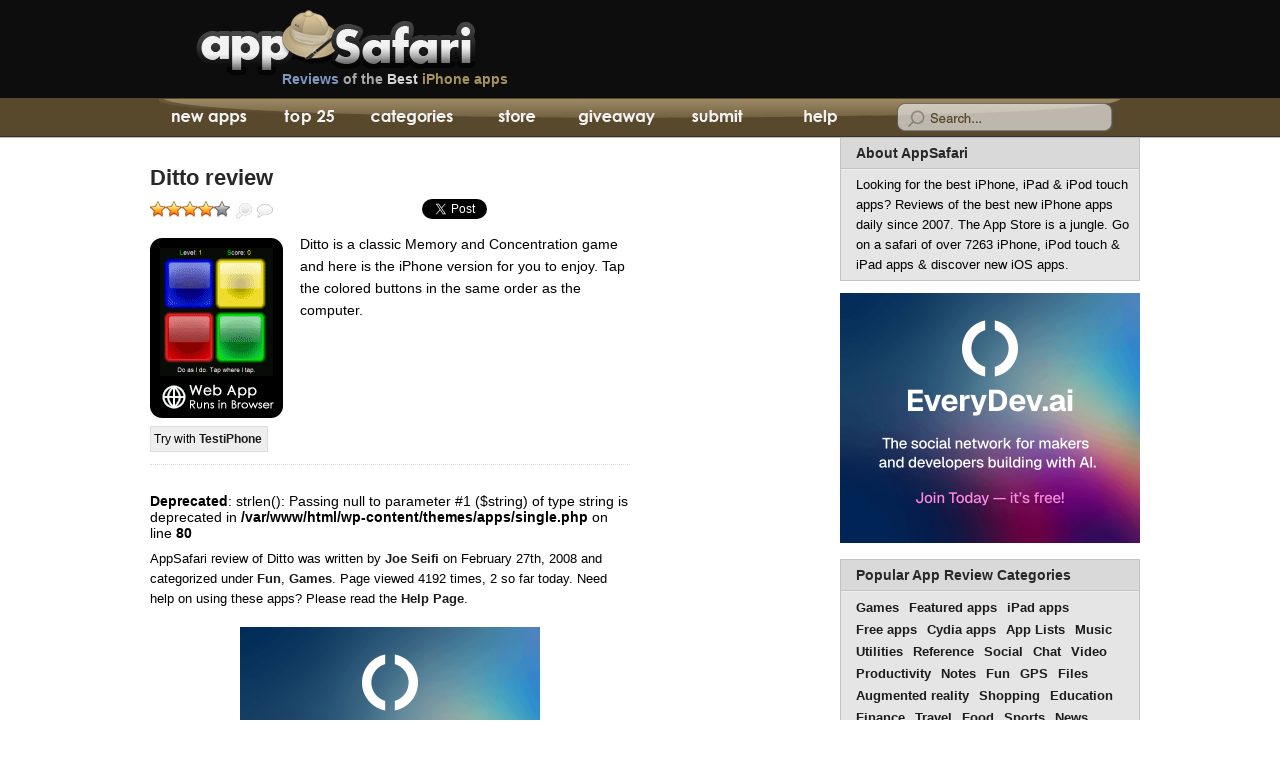

--- FILE ---
content_type: text/html; charset=utf-8
request_url: https://www.google.com/recaptcha/api2/aframe
body_size: 269
content:
<!DOCTYPE HTML><html><head><meta http-equiv="content-type" content="text/html; charset=UTF-8"></head><body><script nonce="8ROVyxHgWrkTXKM4qFRkkQ">/** Anti-fraud and anti-abuse applications only. See google.com/recaptcha */ try{var clients={'sodar':'https://pagead2.googlesyndication.com/pagead/sodar?'};window.addEventListener("message",function(a){try{if(a.source===window.parent){var b=JSON.parse(a.data);var c=clients[b['id']];if(c){var d=document.createElement('img');d.src=c+b['params']+'&rc='+(localStorage.getItem("rc::a")?sessionStorage.getItem("rc::b"):"");window.document.body.appendChild(d);sessionStorage.setItem("rc::e",parseInt(sessionStorage.getItem("rc::e")||0)+1);localStorage.setItem("rc::h",'1768868222438');}}}catch(b){}});window.parent.postMessage("_grecaptcha_ready", "*");}catch(b){}</script></body></html>

--- FILE ---
content_type: text/css
request_url: https://appsafari.com/wp-content/themes/apps/style.css?version=233
body_size: 8829
content:
body {
  font-size: 13px;
  font-family: "Helvetica Neue", helvetica, arial, sans-serif;
  background: #fff
    url(//i.appsafari.com/wp-content/themes/apps/images/bg_body_header3.png)
    repeat-x scroll 0 0;
}

h1,
h2,
h3,
h4,
h5,
h6 {
  font-family: "Century Gothic", helvetica;
}

body,
form,
h1,
h2,
h3,
h4,
h5,
h6,
ul,
ol,
dl {
  margin: 0;
  padding: 0;
}

a {
  text-decoration: none;
  color: #1c1c1c;
  font-weight: bold;
  outline: none;
}

a:hover {
  text-decoration: none;
  color: #4775bf;
}

:focus {
  outline-style: none;
}

h1 a,
h2 a,
h3 a,
h4 a,
h5 a,
h6 a {
  color: #282828;
}

body {
  min-width: 1000px;
}

#head {
  background-color: #0d0d0d;
  height: 98px;
}

#headwrap {
  width: 990px;
  margin: 0 auto;
  overflow: hidden;
}

#headwrap #logo {
  float: left;
  width: 366px;
  height: 98px;
  position: relative;
  margin-left: 50px;
}

#headwrap .logo {
  width: 366px;
  height: 78px;
  display: block;
  background: url(//i.appsafari.com/wp-content/themes/apps/images/logo_appsafari_4.png)
    top left no-repeat;
  text-indent: -9999px;
}

#headwrap #logo .logo img {
  border: 0;
}

#headwrap .slug {
  width: 366px;
  height: 27px;
  display: block;
  color: #a8a8a8;
  font-size: 14px;
  font-family: arial, helvetica, sans-serif;
  line-height: 16px;
  position: absolute;
  font-weight: bold;
  top: 71px;
  left: 87px;
}

#headwrap em {
  color: #8097bf;
  font-style: normal;
}

#headwrap span {
  color: #d5d5d5;
}

#headwrap strong {
  color: #a6945d;
}

#nav {
  width: 1000px;
  margin: 0 auto;
}

#navwrap {
  height: 40px;
  background-position: 23px 0;
}

#nav ul,
#nav ul li a,
#searchform #searchwrap,
#navwrap {
  background-image: url(//i.appsafari.com/wp-content/themes/apps/images/nav_appsafari_v2.png);
  background-repeat: no-repeat;
}

input#sapp {
  outline: none;
}

#nav ul {
  height: 40px;
  list-style-type: none;
  padding: 0 0 0 0;
  background-position: -12px 0;
  float: left;
  margin: 0 0 0 19px;
}

#nav ul li {
  display: block;
  float: left;
  padding: 0;
  height: 40px;
  width: 97px;
  line-height: 40px;
}

#nav ul li {
  margin-right: 5px;
}

#nav ul li#tab1 a {
  background-position: -13px 0;
}

#nav ul li#tab2 a {
  background-position: -115px 0;
}

#nav ul li#tab3 a {
  background-position: -217px 0;
}

#nav ul li#tab4 a {
  background-position: -319px 0;
}

#nav ul li#tab5 a {
  background-position: -421px 0;
}

#nav ul li#tab6 a {
  background-position: -523px 0;
}

#nav ul li#tab7 a {
  background-position: -625px 0;
}

#searchform {
  background-position: -193px 0;
  width: 215px;
  height: 40px;
  margin: 0 28px 0 0;
  background: transparent none repeat scroll 0 0;
  float: right;
  overflow: hidden;
  padding: 0;
}

#searchform #searchwrap {
  height: 40px;
  overflow: hidden;
  background-position: -734px 0;
}
#searchform input {
  border: 0 none;
  float: left;
  font-family: helvetica, arial;
  font-size: 13px;
  line-height: 13px;
  height: 16px;
  margin: 13px 0 0;
  padding: 0 0 0 32px;
  width: 174px;
  background-position: -734px 0px;
  background: transparent;
}

#nav ul li#tab1 a:hover {
  background-position: -13px -40px;
}

#nav ul li#tab2 a:hover {
  background-position: -115px -40px;
}

#nav ul li#tab3 a:hover {
  background-position: -217px -40px;
}

#nav ul li#tab4 a:hover {
  background-position: -319px -40px;
}

#nav ul li#tab5 a:hover {
  background-position: -421px -40px;
}

#nav ul li#tab6 a:hover {
  background-position: -523px -40px;
}

#nav ul li#tab7 a:hover {
  background-position: -625px -40px;
}

#nav ul li#tab8 a:hover {
  background-position: -13px 0;
}

#nav ul li#tab1 a.active {
  background-position: -13px -80px;
}

#nav ul li#tab2 a.active {
  background-position: -115px -80px;
}

#nav ul li#tab3 a.active {
  background-position: -217px -80px;
}

#nav ul li#tab4 a.active {
  background-position: -319px -80px;
}

#nav ul li#tab5 a.active {
  background-position: -421px -80px;
}

#nav ul li#tab6 a.active {
  background-position: -523px -80px;
}

#nav ul li#tab7 a.active {
  background-position: -625px -80px;
}

#nav ul li#tab8 a.active {
  background-position: -17px 0;
}

#nav ul li a {
  display: block;
  width: 97px;
  text-indent: -9999px;
}

#nav ul li a:hover {
  color: #fff;
}

#nav ul li.active a:hover {
  color: #000;
}

#main {
  width: 1000px;
  margin: 0 auto;
  overflow: hidden;
}

#leftbar {
  width: 160px;
  float: left;
}

#applist {
  width: 502px;
  float: left;
  margin: 10px 0 0 20px;
  overflow: hidden;
}

#rightbar {
  width: 300px;
  float: right;
}

#rightbar .box {
  margin-bottom: 4px;
  border: 1px solid #c2c4c5;
}

#rightbar .box .head {
  background-color: #d9d9d9;
  margin: 0;
  font-size: 14px;
  line-height: 30px;
  height: 30px;
  padding-left: 15px;
  border-bottom: 1px solid #c2c4c5;
}

#rightbar .box .copy {
  background-color: #e5e5e5;
  padding: 5px 10px 5px 15px;
  border-top: 1px solid #ededed;
  line-height: 20px;
}

#rightbar .about {
  border-top-width: 0;
  margin-bottom: 5px;
}

#rightbar .about .copy strong,
#rightbar .about .copy a {
  font-weight: normal;
}

#rightbar .cat ul {
  list-style-type: none;
  overflow: hidden;
}

#rightbar .cat ul li {
  float: left;
  line-height: 22px;
  margin-right: 10px;
}

#rightbar .cat ul li a {
  white-space: nowrap;
}

.ad {
  background-color: #e5e5e5;
}

.ad_square {
  display: block;
  text-align: center;
}

.ad_square a {
  display: inline-block;
  overflow: hidden;
}

.rightbar_ad {
  text-align: center;
  font-size: 10px;
  margin: 12px 0;
}

#side_twitter {
  padding: 10px;
  margin-top: 5px;
  background-color: #eef9fd;
  border: 1px solid #c5deef;
  border-radius: 4px;
}

#side_twitter iframe {
  width: 257px !important;
}

#adunder {
  text-align: center;
  margin: 15px auto 5px;
  clear: both;
  width: 980px;
  overflow: hidden;
}

ul#bta {
  list-style-type: none;
  padding: 0;
  margin: 0 auto;
}

ul#bta li {
  margin: 5px 8px 10px;
  float: left;
}

ul#bta li a {
  font-size: 12px;
  font-weight: normal;
}

.appbox a.img em,
.appsub .zoom,
.appsub a.read,
#appzoom_buy,
#appzoom_rev,
#appzoom_close,
#singlesub a.read,
#singlesub .zoom,
.app_rev,
#swap_layout dt div {
  background-image: url(//i.appsafari.com/wp-content/themes/apps/images/app_sprites_8.png);
  background-repeat: no-repeat;
}

.appbox a.img::before {
  background-image: url(//i.appsafari.com/wp-content/themes/apps/images/app_sprites_8.png);
  background-repeat: no-repeat;
}

.app {
  width: 147px;
  height: 208px;
  margin: 0;
  padding: 10px 0 10px 20px;
  overflow: hidden;
  float: left;
  font-size: 11px;
  position: relative;
}

.app h2 {
  font-size: 14px;
  height: 17px;
  line-height: 17px;
  margin: 0 0 5px;
  overflow: hidden;
  padding: 0;
  width: 132px;
}

.app h4 {
  font-size: 11px;
  width: 130px;
  margin: 4px 0;
}

.app h4 a {
  display: block;
  color: #000;
}

.app h4 a:hover {
  color: #4775bf;
}

.appthumb {
  float: left;
}

.appintro {
  float: left;
  width: 320px;
  padding: 0 0 0 10px;
  font-size: 13px;
  line-height: 20px;
  display: none;
}

.app_meta {
  font-size: 11px;
  color: #aaa;
  padding: 2px 0 3px;
}

.review_author a {
  color: #aaa;
}

.app-teaser {
  width: 475px;
}

.app-teaser .appintro {
  display: block;
  margin-top: 18px;
  position: absolute;
  left: 150px;
}

.app-teaser h2 {
  width: 470px;
}

.app_rev {
  background-position: -107px -139px;
  width: 23px;
  height: 30px;
  padding-left: 20px;
  margin-left: 1px;
  font-size: 12px;
}

#swap_layout {
  overflow: hidden;
  margin: 22px 0;
  height: 16px;
  padding: 3px 5px 2px;
  border: 1px solid #eee;
  border-radius: 8px;
}

#swap_layout dt {
  float: right;
  margin: 0 0 0 10px;
}

#swap_layout dt div {
  float: left;
  display: block;
  width: 14px;
  height: 14px;
  text-indent: -9999px;
}

#swap_layout dd {
  float: left;
  margin: 0;
  color: #888;
}

#swap_layout .swap_layout_gallery div {
  background-position: -14px -388px;
  cursor: pointer;
}

#swap_layout .swap_layout_teaser div {
  background-position: 0 -388px;
  cursor: pointer;
}

#swap_layout .swap_layout_gallery div:hover {
  background-position: -14px -418px;
}

#swap_layout .swap_layout_teaser div:hover {
  background-position: 0 -418px;
}

#swap_layout .swap_layout_gallery div.active {
  background-position: -14px -403px;
}

#swap_layout .swap_layout_teaser div.active {
  background-position: 0 -403px;
}

.appbox {
  color: #000;
  padding: 0;
  margin: 0;
  position: relative;
  width: 123px;
  height: 138px;
}

.appbox p {
  height: 138px;
  margin: 0;
  padding: 0;
  overflow: hidden;
}

.appbox a.img {
  width: 123px;
  height: 138px;
  border: 0;
  display: block;
  background-position: 0 0;
}

.appbox a.img em {
  width: 123px;
  height: 138px;
  position: absolute;
  top: 0;
  left: 0;
  display: block;
  cursor: pointer;
}

.appbox a.img::before {
  content: "";
  width: 123px;
  height: 138px;
  position: absolute;
  top: 0;
  left: 0;
  display: block;
  cursor: pointer;
}

.appbox a.img:hover::before {
  background-position: 0 -173px;
}

.appbox a.img img {
  border: 0;
  margin: 5px 0 0 5px;
  z-index: 2;
}

.appbox .appb {
  background-position: -72px -119px;
  width: 51px;
  height: 19px;
  line-height: 19px;
  display: block;
  border: 0;
  z-index: 1;
  position: absolute;
  top: 119px;
  right: 0;
  font-size: 9px;
  font-family: arial;
  font-weight: bold;
  color: #ddd;
  text-align: center;
}

.appsub {
  overflow: hidden;
}

.appsub a small.edt {
  bottom: 43px;
  color: #eee;
  left: -2px;
  line-height: 11px;
  padding: 4px 2px 3px;
  position: absolute;
  text-align: center;
  width: 10px;
}

.appsub a:hover small.edt {
  color: #fff;
}

.appsub .post-ratings,
#singlesub .post-ratings {
  width: 81px;
  margin: 0;
  float: left;
}

.appsub .post-ratings em {
  font-style: normal;
  line-height: 18px;
  color: #aaa;
}

.appsub .zoom,
.appsub a.read,
#singlesub a.read,
#singlesub .zoom {
  text-indent: -9999px;
  display: block;
  width: 16px;
  height: 16px;
  float: left;
  margin-left: 5px;
  cursor: pointer;
}

.appsub .zoom,
#singlesub .zoom {
  background-position: -86px -139px;
  margin-top: 2px;
  text-indent: -9999px;
}

.appsub a.read,
#singlesub a.read {
  background-position: -107px -139px;
  margin-top: 2px;
}

.appsub .zoom:hover,
#singlesub .zoom:hover {
  background-position: -86px -156px;
}

.appsub a.read:hover,
#singlesub a.read:hover {
  background-position: -107px -156px;
}

.postsrch h4 {
  padding: 0;
  font-size: 12px;
  margin: 15px 0 3px;
}

.zoomin {
  padding: 0 1px 0 12px;
  float: left;
}

#bigpreview {
  position: absolute;
  top: 0;
  left: 0;
  z-index: 99999;
}

#appfade {
  display: none;
  position: absolute;
  top: 0;
  left: 0;
  width: 100%;
  height: 100%;
  background-color: black;
  z-index: 1001;
  opacity: 0.8;
}

#appzoom {
  background-color: #eee;
  display: none;
  height: 440px;
  left: 38%;
  overflow: auto;
  padding: 10px 10px 0;
  position: absolute;
  top: 28%;
  width: 320px;
  z-index: 1002;
  border-radius: 8px;
  border: 8px solid #eee;
}

#appzoominfo {
  padding-top: 365px;
  width: 320px;
  clear: left;
  overflow: hidden;
}

#appzoom h5 {
  font-size: 18px;
  margin: 0 0 10px;
  color: #555;
  height: 23px;
  overflow: hidden;
}

#appzoomimg {
  position: absolute;
  height: 360px;
  width: 320px;
  display: block;
  z-index: 900;
  cursor: pointer;
  border: 0;
}

#appzoom_loading {
  position: absolute;
  top: 185px;
  left: 160px;
  z-index: 1;
  border: 0;
}

#appzoom_buy {
  width: 61px;
  height: 30px;
  display: block;
  background-position: 0 -323px;
  float: left;
  margin: 0 82px 0 0;
  text-indent: -9999px;
}

#appzoom_buy:hover {
  background-position: 0 -353px;
}

#appzoom_rev {
  width: 23px;
  height: 30px;
  display: block;
  background-position: -65px -323px;
  float: left;
  margin: 0 103px 0 0;
  text-indent: -9999px;
}

#appzoom_rev:hover {
  background-position: -65px -353px;
}

#appzoom_close {
  width: 29px;
  height: 30px;
  display: block;
  background-position: -94px -323px;
  color: #ddd;
  font-family: arial;
  font-size: 17px;
  font-weight: bold;
  float: left;
  text-indent: -9999px;
  cursor: pointer;
}

#appzoom_close:hover {
  background-position: -94px -353px;
}

.entry {
  color: #000;
  padding: 0;
  position: relative;
}

.entry a.img img {
  border: 0;
}

.entry a.img {
  border: 0 none;
  display: block;
  float: left;
  height: 170px;
  margin: 15px 17px 8px 0;
  padding: 10px 10px 0;
}

.entry1 a.img {
  background: transparent
    url(//i.appsafari.com/wp-content/themes/apps/images/app_viewwebapp.png) top
    left no-repeat;
}

.entry2 a.img {
  background: transparent
    url(//i.appsafari.com/wp-content/themes/apps/images/app_viewonly.png) top
    left no-repeat;
}

.entry3 a.img {
  background: transparent
    url(//i.appsafari.com/wp-content/themes/apps/images/app_viewinstaller.png)
    top left no-repeat;
}

.entry4 a.img,
.entry6 a.img {
  background: transparent
    url(//i.appsafari.com/wp-content/themes/apps/images/app_viewappstore.png)
    top left no-repeat;
}

.entry5 a.img {
  background: transparent
    url(//i.appsafari.com/wp-content/themes/apps/images/app_viewcoming.png) top
    left no-repeat;
}

.entry7 a.img {
  background: transparent
    url(//i.appsafari.com/wp-content/themes/apps/images/app_viewaccessory.png)
    top left no-repeat;
}

.entry8 a.img {
  background: transparent
    url(//i.appsafari.com/wp-content/themes/apps/images/app_viewapplist.png) top
    left no-repeat;
}
.entry a.img_removed {
  background-image: url(//i.appsafari.com/wp-content/themes/apps/images/app_viewremoved.png) !important;
}

.entry a.img:hover {
  border-width: 0;
}

.list_app {
  margin-bottom: 35px;
}

.list_app.trend h3,
.list_app.trend .list_meta {
  background-color: #eee;
}
.list_app.trend {
  margin-bottom: 50px;
}
.list_app.trend .list_meta {
  margin: 0;
  padding: 10px 10px 5px;
}
.list_app.trend .list_meta .list_asrate span {
  color: #7186a9;
  font-weight: bold;
}
.list_app.trend .list_review {
  line-height: 18px;
  padding: 10px;
  border-bottom: 1px solid #ccc;
  background-color: #f6f6f6;
  box-shadow: 0 1px 2px #eee;
  border-radius: 5px;
}

.list_app h3 {
  height: 57px;
  overflow: hidden;
  text-overflow: ellipsis;
  white-space: nowrap;
  border-top-right-radius: 12px;
  border-top-left-radius: 12px;
}

.list_app h3 a {
  line-height: 57px;
}

.list_app h3 a img {
  float: left;
  margin-right: 15px;
  border-radius: 12px;
}

.list_review {
  line-height: 24px;
}

.list_meta {
  overflow: hidden;
  padding: 5px;
  background-color: #eee;
  margin: 0 0 5px 0;
  border-bottom: 1px solid #ccc;
}

#oneapp.applist .app_social {
  left: 0px;
  top: 2px;
  padding-top: 7px;
}

.applist #app_rev,
.applist #appreview {
  padding-top: 5px;
}

.list_meta div {
  float: left;
}

div.list_appseller {
  width: 200px;
  overflow: hidden;
  white-space: nowrap;
}

div.list_appseller a {
  font-weight: normal;
}

div.list_appprice {
  width: 100px;
}

div.list_asrate {
  float: right;
}

div.list_asrate a span {
  color: #7186a9;
  font-weight: bold;
}

.rsv {
  padding-left: 45px;
  color: #888;
  font-size: 10px;
}

#sidebar ul {
  list-style-type: none;
  padding: 0;
  margin: 0;
}

#sidebar li {
  display: inline;
}

#skyad {
  background-color: #fff;
  float: left;
  padding: 67px 0 0;
  text-align: center;
  width: 160px !important;
}

#skyapp {
  background-color: #fff;
  float: left;
  padding: 10px 0 0 20px;
  text-align: center;
  width: 180px !important;
  position: absolute;
  left: 490px;
}

#applist_side {
  margin-top: 12px;
}

#applist_side a span {
  margin-bottom: 12px;
  font-size: 14px;
  font-weight: normal;
  display: block;
  padding: 10px;
  background-color: #eee;
  border: 1px solid #dedede;
}

#applist_side a.applist_more {
  background-color: #eee;
  padding: 12px;
  display: block;
  font-size: 12px;
  border: 1px solid #c2c4c5;
}

#wrapapp {
  width: 1000px;
  margin: 0 auto;
  overflow: hidden;
  position: relative;
}

#galleryarch {
  background-color: #fff;
  float: left;
  font-size: 11px;
  padding: 20px 0 0 20px;
  width: 505px;
}

#author_reviews {
  background-color: #ffffff;
  float: left;
  font-size: 11px;
  padding: 20px 0 0 20px;
  width: 505px;
}

#author_reviews h2.pagetitle {
  padding-left: 20px;
  color: #7186a9;
}

.author_box {
  overflow: hidden;
  padding-bottom: 15px;
  padding-left: 10px;
  padding-right: 40px;
}

.author_info h1 {
  font-size: 17px;
}

.author_box img {
  float: left;
  padding-right: 10px;
}

.author_box .author_info {
  float: none;
}

.author_box .author_info strong {
  color: #7186a9;
}

#oneapp .author_box .author_info p,
#author_reviews .author_box .author_info p {
  font-size: 13px;
  line-height: 20px;
}

.author_box .author_info .author_udid {
  font-size: 11px;
}

#oneapp .author_box {
  padding: 15px 0px;
  border-bottom: 1px solid #eee;
}
#oneapp .author_box h2 {
  margin-top: 0px;
}
#oneapp .altright img {
  float: right;
}

#content {
  width: 648px;
  float: left;
  font-size: 14px;
  background-color: #fff;
}

#oneapp {
  margin-bottom: 120px;
  margin-left: 10px;
  width: 480px;
  float: left;
  font-size: 14px;
  background-color: #fff;
}

#oneapp .post .page_social {
  padding: 8px 0;
}

#oneapp .post p {
  line-height: 22px;
  margin-bottom: 20px;
}

#oneapp .postsingle p {
  line-height: 22px;
  margin-top: 2px;
  margin-bottom: 12px;
  padding-right: 0;
  padding-top: 10px;
}

#oneapp .postsingle p .iscreen {
  width: 480px;
}

#oneapp .postsingle .description {
  line-height: 21px;
}

#oneapp .postsingle .fb_rec,
#oneapp .post .fb_rec {
  margin: 5px 0 10px;
}

.narrowcolumn {
  width: auto;
}

#oneapp h1 {
  font-size: 22px;
  margin: 27px 0 10px;
  padding: 0;
  width: auto;
}

#oneapp h2,
h3.asrate {
  font-size: 20px;
  margin: 27px 0 10px;
  padding: 0;
  width: auto;
}

#oneapp h1 a,
#oneapp h2 a {
  padding: 5px 0;
}

.post {
  margin-bottom: 12px;
  padding: 0;
  width: 480px;
  float: left;
}

post .entry h2 {
  font-size: 18px;
}

.post .entry h3 {
  font-size: 16px;
  margin: 5px 0 0;
  padding: 0;
}

.post .entry h4 {
  font-size: 14px;
  margin: 0;
  padding: 0;
  color: #678fcf;
}

.post p {
  margin: 5px 0 15px;
  padding: 0 10px 0 0;
}

#links {
  list-style-type: none;
  margin: 0;
  padding: 20px 0 0;
}

#links ul {
  list-style-type: none;
  margin-bottom: 20px;
  padding: 0;
}

#sidebar {
  width: 210px;
  float: right;
}

#sidebar h2 {
  font-size: 14px;
  margin: 10px 0 2px;
  padding: 0;
}

li#about {
  background-color: #cbcbc9;
  padding: 5px 10px;
  margin: 0 0 10px;
  font-size: 12px;
  line-height: 21px;
  display: block;
}

li#about b {
  font-weight: normal;
}

ul#cat li ul {
  background-color: #8097bf;
  padding: 10px;
  margin: 0;
  line-height: 20px;
}

#topcats {
  font-size: 13px;
  list-style-type: none;
  margin: 0;
  overflow: hidden;
  padding: 5px;
  border-radius: 12px;
}

#topcats li {
  float: left;
  margin: 0;
  padding: 10px 0;
  text-align: center;
  width: 220px;
}

#oneapp ol.topapps,
#oneapp div.popapps ol {
  font-weight: bold;
  list-style-type: none;
  margin: 0;
  padding: 0 0 0 8px;
}

#oneapp ol.topapps li,
#oneapp div.popapps ol li {
  border-bottom: 3px solid #eee;
  border-top: 1px solid #ccc;
  color: #59492c;
  font-size: 20px;
  line-height: 40px;
  max-height: 40px;
  overflow: hidden;
  margin: 0;
  padding: 10px 0 3px 0;
}

ol.topapps li a strong {
  border-radius: 10px;
  background-color: #eee;
  color: #59492c;
  display: block;
  float: left;
  margin-right: 8px;
  padding: 0 7px;
  text-align: center;
  height: 37px;
  line-height: 37px;
  width: 19px;
}

ol.topapps li a:hover strong {
  color: #fff;
  background-color: #678fcf;
}

ol.topapps li a span {
  display: block;
  line-height: 20px;
  position: absolute;
  right: 0px;
  top: 3px;
  width: 90px;
  background-color: #fff;
  padding-left: 17px;
  padding-right: 10px;
}

ol.topapps li a em {
  color: #999;
  display: block;
  font-family: verdana, arial;
  font-size: 9px;
  font-style: normal;
  font-weight: normal;
  height: 15px;
  line-height: 15px;
  overflow: hidden;
  position: absolute;
  right: 0px;
  top: 20px;
  background-color: #fff;
  padding-left: 17px;
  padding-right: 10px;
  width: 90px;
}

ol.topapps li em b {
  font-weight: normal;
}

ol.topapps li a {
  color: #222;
  font-size: 17px;
  font-weight: bold;
  overflow: hidden;
  position: relative;
  display: block;
  text-overflow: ellipsis;
  white-space: nowrap;
}

div.popapps ol li {
  font-size: 16px;
  border-bottom-width: 0;
}

ol.topapps li a:hover {
  color: #678fcf;
}

h1.pagetitle {
  margin: 0 auto;
  padding: 0 20px 10px;
  font-size: 18px;
}

#content h1.pagetitle {
  padding-top: 10px;
}

h1.pagetitle em {
  color: #678fcf;
  font-style: normal;
}

.popapps h3 {
  font-size: 16px;
  margin: 20px 0 0;
  padding: 15px;
}

.top {
  position: relative;
  height: 100px;
  background-color: #000;
}

.head span {
  display: none;
}

.top_banner {
  position: absolute;
  top: 25px;
  left: 65%;
}

.new {
  position: absolute;
  top: 0;
  right: 0;
  background: url(//i.appsafari.com/wp-content/themes/apps/images/new.gif)
    transparent top right no-repeat;
  width: 86px;
  height: 86px;
}

.entry strong {
  color: #7186a9;
}

.post-ratings {
  margin: 5px 0 0;
  width: auto;
  opacity: 1;
}

.entry .post-ratings {
  width: 81px !important;
  height: 19px;
}

#oneapp .post-ratings-loading {
  display: none;
  height: 16px;
  left: 130px;
  position: absolute;
  text-align: left;
  top: 2px;
}

#applist .post-ratings-loading,
#galleryarch .post-ratings-loading,
#content .post-ratings-loading,
#search .post-ratings-loading,
#author_reviews .post-ratings-loading {
  background-color: #404040;
  bottom: 58px;
  height: 16px;
  display: none;
  left: 20px;
  padding: 1px 5px;
  position: absolute;
  z-index: 1;
}

.post-ratings-image {
  border: 0;
}

.post-ratings IMG,
.post-ratings-loading IMG,
.post-ratings-image IMG {
  border: 0 none;
  margin: 0;
  padding: 0;
}

#search {
  float: left;
  padding: 20px 0 0 20px;
  width: 505px;
}

#search .post-ratings {
  margin: 0;
}

#oneapp .rsv {
  color: #999;
  font-size: 10px;
  left: 130px;
  padding: 0;
  position: absolute;
  top: 3px;
  text-transform: uppercase;
}

#oneapp .post-ratings em {
  color: #999;
  font-size: 10px;
  left: 0px;
  position: absolute;
  text-transform: uppercase;
  top: 4px;
  width: 165px !important;
  font-style: normal;
}

#applist .rsv,
#galleryarch .rsv,
#content .rsv,
#search .rsv {
  background-color: #404040;
  bottom: 58px;
  left: 20px;
  color: #ddd;
  font-size: 9px;
  font-weight: bold;
  position: absolute;
  padding: 4px 5px;
  z-index: 99;
}

.rsv,
.edt {
  font-family: "century gothic", arial;
}

.appstorenote {
  padding: 12px 0;
}

.astr {
  border-top: 1px dotted #ddd;
  padding-top: 12px;
}

.cydlink,
.cyddev,
.cydrepo,
.cydhome,
.cydsize,
.cydversion {
  border-bottom: 1px dotted #ddd;
  padding: 5px 0;
  overflow: hidden;
}

.cydrepo {
  border-bottom: 1px dotted #ddd;
  padding: 5px 0;
}
.cydhome a,
.cydrepo a {
  font-weight: bold;
}
.astrurl {
  float: left;
  margin: 5px 0 0;
  width: 480px;
}
.astrurl a {
  color: transparent;
  text-indent: -9999px;
  display: block;
  height: 51px;
  width: 150px;
  background: url(//i.appsafari.com/wp-content/themes/apps/images/appstore_black_2.png)
    top left no-repeat;
  margin-top: 3px;
}
.appprice {
  color: #555;
  font-weight: bold;
  border: 1px solid #ddd;
  background-color: #fbfbfb;
  display: inline-block;
  font-size: 17px;
  line-height: 35px;
  margin: 18px 0 10px 0;
  padding: 0;
  text-align: center;
  width: 148px;
  clear: left;
  height: auto;
  border-radius: 5px;
}
.appprice strong {
  color: #777;
}
.appseller {
  border-bottom: 1px dotted #ddd;
  padding: 10px 0;
}
.appseller em,
.appsize em,
.appversion em {
  font-style: normal;
  font-weight: bold;
  color: #a2a2a2;
}
.cyddev em,
.cydrepo em,
.cydhome em,
.cydsize em,
.cydversion em {
  font-style: normal;
  font-weight: bold;
  color: #a2a2a2;
  width: 100px;
  display: block;
  float: left;
  text-align: right;
  padding-right: 8px;
}
.appversion {
  border-bottom: 1px dotted #ddd;
  padding: 10px 0;
}
.appsize {
  border-bottom: 1px dotted #ddd;
  padding: 10px 0;
}

.subdate {
  text-align: center;
  color: #444;
}

ol.app_contest {
  list-style-type: none;
  padding: 0 !important;
}
ol.app_contest li {
  display: block;
  border-bottom: 1px dotted #eee;
  padding: 2px;
  overflow: hidden;
}
ol.app_contest li.tw {
  height: 31px;
}
ol.app_contest li.tw a.twitter-follow-button {
  height: 28px;
  line-height: 28px;
}
ol.app_contest li.tw iframe {
  width: 200px !important;
  margin-left: 9px;
  height: 28px;
}
ol.app_contest li.fb {
  height: 60px;
}
ol.app_contest li p {
  float: left;
  width: 210px;
  margin-bottom: 0px !important;
}
ol.app_contest li.rt {
  border-bottom: none;
}
ol.app_contest li.rt p {
  width: 400px;
}
ol.app_contest li div {
  float: left;
  width: 250px;
}

#appsafari_iphone_top {
  display: none;
}
#appsafari_160x600_home,
#appsafari_160x600_page,
#appsafari_160x600_app {
  width: 160px;
  height: 600px;
  margin: 0 auto;
  text-align: center;
}
#appsafari_review_bottom {
  display: block;
}

.foot {
  margin: 0 auto;
  background: #000
    url(//i.appsafari.com/wp-content/themes/apps/images/stripes_2.png) repeat-x
    scroll top left;
  overflow: hidden;
  color: #aaa;
  clear: both;
  position: relative;
  font-size: 14px;
}

.footw {
  width: 1000px;
  margin: 48px auto;
  overflow: hidden;
}

.foot_bot {
  background-color: #0f0f0f;
  border-top: 1px solid #2b2b2b;
  overflow: hidden;
  height: 140px;
}

.foot_botw {
  width: 1000px;
  margin: 10px auto;
}

.foot_logo {
  background: url(//i.appsafari.com/wp-content/themes/apps/images/logo_footer.png)
    0 0 no-repeat;
  bottom: 63px;
  height: 52px;
  left: 74%;
  position: absolute;
  width: 212px;
  z-index: 9999;
}

.foot_l {
  float: left;
  margin-left: 15px;
  margin-right: 65px;
  width: 260px;
}
.foot_m {
  float: left;
  margin-right: 30px;
  width: 200px;
}
.foot_n {
  float: left;
  margin-right: 30px;
  width: 200px;
}

.foot_r {
  width: 185px;
  float: left;
}

.foot h2 {
  margin: 0 0 10px;
  padding: 0;
  font-size: 17px;
  color: #c19e5f;
}

.foot a {
  color: #fff;
  font-weight: normal;
}

.foot a:hover {
  color: #a3c3fb;
}

.foot_copy {
  overflow: hidden;
  line-height: 20px;
  padding: 12px 0 0 10px;
}

.foot_copy,
.foot_copy a {
  color: #888;
}

.foot ul {
  list-style-type: none;
  margin: 0;
  padding: 0;
}

.foot li {
  display: block;
  line-height: 24px;
}

ul.fshop,
ul.fpages {
  margin-bottom: 30px;
}

.foot ul.fnewcomm li {
  color: #666;
  margin: 0 0 12px;
  padding-top: 3px;
  width: 160px;
  line-height: 16px;
  font-size: 14px;
}

.foot ul.fnewcomm li small {
  font-size: 12px;
}

.topsites div {
  height: 32px;
  width: 146px;
  margin: 0 auto;
  clear: left;
}

.topsites {
  padding: 15px 0 0 3px;
  overflow: hidden;
}

.topsites a.one {
  display: block;
  width: 88px;
  height: 31px;
  margin: 1px auto;
}

#followus li a,
#postus li a {
  background-image: url(//i.appsafari.com/wp-content/themes/apps/images/follow_us_sprites_5.png);
  background-repeat: no-repeat;
  display: block;
  text-indent: -9999px;
  color: #fff;
}

span.layout_swap {
  color: #fff;
  cursor: pointer;
}

#followus {
  overflow: hidden;
  width: 182px;
  margin-bottom: 38px;
}
#followus li {
  line-height: 30px;
  height: 32px;
  width: 50px;
  float: left;
  padding-top: 25px;
}
#followus li a {
  position: relative;
}
#followus li a em {
  font-style: normal;
  display: block;
  position: absolute;
  left: 0px;
  top: -30px;
  height: 24px;
  width: 182px;
  text-align: center;
  overflow: hidden;
}
#followus li a {
  height: 32px;
}
#followus li a:hover em {
  text-indent: 0px;
}
#followus li.fo_rss a {
  background-position: 0 0px;
}
#followus li.fo_rss a em {
  color: #fe6f37;
}
#followus li.fo_twitter a {
  background-position: -158px 0px;
}
#followus li.fo_twitter a em {
  left: -50px;
  color: #60c0c4;
}
#followus li.fo_facebook a {
  background-position: -316px 0px;
}
#followus li.fo_facebook a em {
  left: -100px;
  color: #4d79cf;
}

#postus {
  overflow: hidden;
  padding-left: 12px;
}
#postus li {
  line-height: 16px;
  height: 16px;
  width: 16px;
  float: left;
  padding-top: 20px;
  margin: 0 18px 0 0;
}
#postus li a {
  position: relative;
  height: 16px;
  width: 16px;
}
#postus li a em {
  color: #333;
  font-size: 12px;
  font-style: normal;
  display: block;
  position: absolute;
  left: 0px;
  top: -18px;
  height: 20px;
  width: 174px;
  text-align: center;
  overflow: hidden;
  display: none;
}

#postus li.fo_pint a {
  background-position: -300px -70px;
}
#postus li.fo_pint a em {
  left: -6px;
}
#postus li.fo_pint a:hover em {
  text-indent: 0px;
  display: block;
}

#postus li.fo_yout a {
  background-position: -360px -70px;
}
#postus li.fo_yout a em {
  left: -42px;
}
#postus li.fo_yout a:hover em {
  text-indent: 0px;
  display: block;
}

#postus li.fo_su a {
  background-position: -120px -70px;
}
#postus li.fo_su a em {
  left: -78px;
}
#postus li.fo_su a:hover em {
  text-indent: 0px;
  display: block;
}

#postus li.fo_redd a {
  background-position: -180px -70px;
}
#postus li.fo_redd a em {
  left: -113px;
}
#postus li.fo_redd a:hover em {
  text-indent: 0px;
  display: block;
}

#postus li.fo_del a {
  background-position: -60px -70px;
}
#postus li.fo_del a em {
  left: -147px;
}
#postus li.fo_del a:hover em {
  text-indent: 0px;
  display: block;
}

#foot_boxy {
  margin-left: 2px;
  width: 182px;
  padding-bottom: 15px;
  background-color: #fff;
  border-radius: 6px;
}

.navigation {
  display: block;
  clear: both;
  padding: 20px 0;
  float: none;
  height: 35px;
  font-size: 13px;
  width: auto;
}

.navad {
  text-align: center;
}

.alignleft {
  float: left;
  width: 25%;
  margin: 0 30px;
}

.alignright {
  float: right;
  width: 25%;
  margin: 0 30px;
}

.alignleft a,
.alignright a {
  display: block;
  border: 5px solid #ddd;
  font-size: 17px;
  background-color: #eee;
  text-align: center;
  padding: 5px;
}

textarea#comment {
  width: 95%;
  height: 100px;
}

#enpeditor {
  background: #9de;
  width: 320px;
  z-index: 3;
  padding: 5px;
  border: 1px solid #ccc;
  position: absolute;
}

#leftfoot {
  width: 40%;
  float: left;
}

#rightfoot {
  width: 40%;
  float: right;
  padding-right: 30px;
}

h1.archivelist {
  margin-top: 35px;
}

#submail {
  background-color: #c4b492;
  padding: 5px;
  text-align: center;
  margin-top: 10px;
  border-top: 1px solid #999;
}

#submail p {
  padding: 0;
  margin: 3px auto;
  font-size: 13px;
}

#feedcounter {
  text-align: center;
  background-color: #000;
  margin: 0;
}

#rightbar #newapplist {
  margin: 10px 0 0;
}

#newapplist h2 {
  margin: 10px 0 0;
}

#newapplist ul {
  background-color: #eee;
  padding: 10px;
  list-style-type: none;
}

#newapplist li {
  display: block;
  margin: 0 0 8px;
}

#newapplist li a {
  display: block;
  line-height: 18px;
}

#newapplist li strong a {
  color: #678fcf;
  display: inline;
  font-family: tahoma;
  font-size: 12px;
  font-weight: normal;
}

#newapplist li em {
  color: #999;
  font-family: tahoma;
  font-size: 11px;
  font-style: normal;
}

ul#catlist {
  list-style-type: none;
  text-align: justify;
  margin: 30px 0;
  padding: 0;
}

#oneapp ul#catlist li {
  display: block;
  font-size: 12px;
  font-weight: bold;
  line-height: 28px;
  padding: 5px 0 2px;
  color: #aaa;
  border-bottom: 3px solid #eee;
  border-top: 1px solid #ccc;
}

ul#catlist a {
  font-size: 19px;
  padding-left: 10px;
}

ul#catlist a:hover {
  color: #4775bf;
}

ul#catlist em {
  padding-left: 12px;
  padding-right: 12px;
  font-style: normal;
  font-family: arial;
  float: right;
  background-color: #eee;
  border-radius: 12px;
  color: #888;
}

#oneapp ul#catlist ul.children {
  border-top: 1px solid #eee;
}
#oneapp ul#catlist ul.children li {
  padding-left: 17px;
  padding-right: 0px;
}
#oneapp ul#catlist ul.children li:last-child {
  border-width: 0;
}
#oneapp ul#catlist ul.children li a {
  font-size: 17px;
}

table.t_data {
  width: 100%;
  border-collapse: collapse;
  border: 1px solid #ccc;
}
table.t_data tr:hover td {
  color: #59492c;
  background-color: #f2f2f2;
}
table.t_data th {
  border-bottom: 1px solid #aaa;
  padding: 6px 0 6px 8px;
  text-align: left;
  background-color: #eee;
}
table.t_data td {
  border-bottom: 1px solid #ccc;
  padding: 6px 3px 6px 8px;
}

form.ddfm {
  background-color: #f2ebda;
  border-top: 1px solid #c4b492;
  padding: 15px;
}

.ddfm .required {
  color: #5c80bf;
}

.ddfm .fieldwrap {
  margin-bottom: 15px;
}

.ddfm input,
.ddfm select,
.ddfm textarea {
  font-size: 17px;
  font-family: arial;
}

.ddfm select {
  width: 220px;
}

.ddfm label,
.ddfm img {
  display: block;
  color: #333;
}

.ddfm .submit input {
  width: 120px;
  height: 30px;
}

.ddfmerrors {
  background-color: #c4b492;
  color: #fff;
  padding: 5px;
}

.ddfm #fm_verify,
.ddfm #fm_price {
  width: 70px;
}

.ddfm #fm_name,
.ddfm #fm_email,
.ddfm #fm_subject {
  width: 220px;
}

.ddfm #fm_message,
.ddfm #fm_url,
.ddfm #fm_devurl,
.ddfm #fm_amessage,
.ddfm #fm_aurl,
.ddfm #fm_adevurl {
  width: 440px;
}

.ddfm #fm_verify {
  float: left;
}

.errorlist {
  color: #4775bf;
  padding: 10px 0;
}

.fmradio p {
  width: 300px;
}

.fmradio p input {
  float: left;
  width: 30px;
}

#appreview ul,
#app_rev ul {
  list-style-type: square;
  margin: 5px 0 5px 5px;
}

#appreview ol,
#app_rev ol,
#oneapp ol,
#app_rev ul,
#appreview ul {
  padding: 0 0 0 30px;
  line-height: 22px;
}

#appreview li,
#app_rev li,
#oneapp li {
  padding-bottom: 8px;
}

#appreview blockquote,
#app_rev blockquote,
.entry blockquote {
  background: transparent
    url(//i.appsafari.com/wp-content/themes/apps/images/blockquote.gif)
    no-repeat scroll 0 5px;
  color: #707070;
  font-size: 14px;
  margin: 0;
  padding: 0 0 0 35px;
}

span.pc {
  background: #eee;
  border: 1px solid #ddd;
  padding: 1px 3px;
  font-size: 12px;
  display: block;
  margin-top: 10px;
  width: 110px;
  clear: left;
}

span.pc a {
  font-weight: bold;
}

.navht1 {
  display: inline;
}

.navht2 {
  display: none;
}

.entry .cats a {
  font-weight: bold;
}

#adover {
  text-align: center;
  margin: 10px 0;
}

#singlesub {
  display: block;
  height: 20px;
  position: relative;
}

#oneapp .appfeatured {
  clear: left;
  color: #666;
  display: block;
  font-family: "century gothic", arial;
  font-size: 10px;
  margin-left: 0;
}

.app_social {
  position: absolute;
  right: 8px;
  top: -2px;
  height: 21px;
}

.page_social {
  height: 21px;
}

.app_social ul {
  list-style-type: none;
  float: right;
  height: 21px;
}
.page_social ul {
  list-style-type: none;
  float: left;
  height: 21px;
}
.app_social ul li,
.page_social ul li {
  float: left;
  height: 21px;
}
.app_social ul li.social_rt,
.page_social ul li.social_rt {
  width: 100px;
  margin-top: 0px;
}
.app_social ul li.social_gp,
.page_social ul li.social_gp {
  width: 77px;
  margin-left: 5px;
}
.app_social ul li.social_st,
.page_social ul li.social_st {
  width: 95px;
  margin-left: 5px;
  padding-top: 2px;
}
.app_social ul li.social_fb,
.page_social ul li.social_fb {
  width: 95px;
  margin-left: 5px;
}
.app_social ul li.social_rt a.twitter-share-button {
  color: #fff;
}
.applist .app_social {
  position: static;
}
.applist .app_social ul {
  float: left;
}
.applist #singlesub {
  display: none;
}

.giveaway_promo {
  padding: 15px 15px 15px 10px;
  line-height: 20px;
}

#related h3,
h3#comments,
h3#respond,
#shareapp h3 {
  margin: 0;
  padding: 8px;
  font-size: 15px;
  background-color: #e5e5e5;
  border-bottom: 1px solid #bbb;
  clear: left;
}

#related ul {
  margin: 0;
  padding: 8px;
  list-style-type: none;
}

#related ul li {
  line-height: 22px;
  font-size: 13px;
}

.notice {
  background-color: #eee;
  padding: 10px;
}

#meta {
  font-size: 13px;
  line-height: 20px;
  margin-top: 8px;
  margin-bottom: 18px;
  padding: 0 0px;
}

#shareapp {
  margin-top: 10px;
  overflow: hidden;
  clear: left;
}

#shareapp ul {
  list-style-type: none;
  margin: 0;
  overflow: hidden;
  padding: 12px 0 3px 40px;
}

#shareapp ul li {
  float: left;
  margin-right: 50px;
}

#shareapp ul li a {
  background-color: #fff;
  background-image: url(//i.appsafari.com/wp-content/themes/apps/images/share_sprites_3.png);
  background-repeat: no-repeat;
  width: 32px;
  height: 32px;
  display: block;
  padding: 2px;
  text-indent: -9999px;
  border: 1px solid #fff;
  border-color: #eee;
  opacity: 0.7;
  border-radius: 5px;
  box-shadow: 0 1px 2px #eee;
  transition: all 0.15s ease-out;
}

#shareapp ul li.twitter a {
  background-position: 2px 2px;
}

#shareapp ul li.email a {
  background-position: 2px -35px;
}

#shareapp ul li.delicious a {
  background-position: 2px -72px;
}

#shareapp ul li.facebook a {
  background-position: 2px -109px;
}

#shareapp ul li.myspace a {
  background-position: 2px -146px;
}

#shareapp ul li.stumble a {
  background-position: 2px -183px;
}

#shareapp ul li.reddit a {
  background-position: 2px -220px;
}

#shareapp ul li.google a {
  background-position: 2px -257px;
}

#shareapp ul li.digg a {
  background-position: 2px -294px;
}

#shareapp ul li a:hover {
  border-color: #ccc;
}

#shareapp ul li a:hover {
  opacity: 1;
}

#iphonesearch {
  display: none;
}

.adunderapp {
  padding: 15px 0 5px;
}

#appreview ol.commentlist,
#app_rev ol.commentlist,
#oneapp ol.commentlist {
  border-top: 1px solid #ddd;
  font-size: 14px;
  line-height: 1.35;
  list-style-image: none;
  list-style-position: outside;
  list-style-type: none;
  margin: 0 0 10px;
  padding: 0;
}

ol.commentlist li {
  color: #ccc;
  font-size: 26px;
  list-style-image: none;
  list-style-position: outside;
  list-style-type: decimal;
  margin: 0;
  padding: 7px 15px;
}

ol.commentlist li.normal {
  background-color: #fcfcfc;
}

ol.commentlist li.alt {
  background-color: #fafafa;
}

ol.commentlist li p {
  color: #222;
  font-size: 14px;
  font-weight: normal;
}

ol.commentlist li small {
  border-bottom: 1px dashed #eee;
  color: #888;
  font-family: "century gothic";
  font-size: 10px;
  margin-bottom: 5px;
  padding: 10px 0;
}

ol.commentlist li small a {
  color: #888;
}

#commentform {
  font-size: 14px;
  margin: 0 0 20px 10px;
}

#commentform label small em {
  color: #7a97bf;
}

ol.commentlist li form p {
  display: block;
}

ol.commentlist li form small {
  display: inline;
}

ol.commentlist .comment-number {
  color: #eee;
  float: right;
  font-family: "century gothic";
  font-size: 26px;
}

ol.commentlist cite,
ol.commentlist cite a {
  color: #444;
  font-family: "century gothic";
  font-size: 13px;
  font-style: normal;
}

.pagenavigationbox {
  font-size: 16px;
  text-align: center;
}

.pagenavcurrent {
  color: #000;
  border: 2px solid #fff;
  margin: 0 3px;
  padding: 3px 4px;
  font-weight: bold;
}

.pagelink {
  background-color: #eee;
  border: 2px solid #e1e1e1;
  color: #666 !important;
  margin: 0 5px;
  padding: 3px 7px;
  border-radius: 5px;
}

.pagelink:hover {
  background-color: #798fb5;
  border: 2px solid #798fb5;
  color: #fff !important;
}

.pageprev,
.pagenext {
  background-color: transparent;
  border: 2px solid #fff;
  color: #666 !important;
  font-size: 16px;
  line-height: 16px;
  margin: 0 0 0 5px;
  padding: 3px 2px 0;
}

.pageprev:hover,
.pagenext:hover {
  color: #4775bf !important;
}

p.subscribe-to-comments {
  font-size: smaller;
}

a.adv_here {
  display: block;
  font-family: arial;
  font-size: 10px;
  font-weight: normal;
  margin-bottom: 4px;
  margin-left: 0;
  margin-right: 0;
  margin-top: 0;
  padding-bottom: 3px;
  padding-left: 3px;
  padding-right: 3px;
  padding-top: 3px;
  text-transform: uppercase;
}

#right_1 {
  padding-top: 16px;
  width: 180px;
}

#right_2 {
  padding-top: 16px;
  width: 300px;
}

.fixed_col {
  position: fixed;
  top: 0;
}

.app_news_blurb a {
  font-size: 13px;
  background: #fffee9 url(/wp-content/themes/apps/images/newsflash_bulb.png)
    no-repeat scroll 9px 8px;
  display: block;
  margin: 0 1px 2px;
  padding: 7px 7px 7px 28px;
  border: 1px solid #bbb;
  line-height: 20px;
  font-family: "Lucida Grande", Verdana, "Lucida Sans Regular",
    "Lucida Sans Unicode", Arial, sans-serif;
}

.appbox a.img em {
  _background-image: none;
}
.appbox p {
  _height: auto;
}
.appbox a.img img {
  _border: 5px solid black;
  _margin-left: 0px;
}
.appbox .appb {
  _background-color: #000;
}
#oneapp {
  _margin-left: 0px;
}
#skyapp {
  _padding: 0px;
  _margin-left: 5px;
}
.footw {
  _padding-top: 40px;
}
#rightbar .cat ul {
  _height: 208px;
}
ol.topapps li a span {
  _right: 60px;
  _top: 0px;
}
ol.topapps li a em {
  _right: 60px;
  _top: 17px;
}

.site_map div {
  list-style-type: none;
  font-size: 14px;
}
.site_map a {
  font-weight: normal;
}
.site_map h3 {
  font-size: 16px;
  margin: 5px 0px 0px;
  padding: 0px;
}
.site_map li {
  padding-bottom: 2px;
}
.site_map ul {
  margin-top: 18px;
  list-style-type: none;
}
.site_map ul li ul {
  margin-left: 15px;
  margin-top: 5px;
}
.site_map ul li ul li {
  list-style-type: square;
}
.sitemap_left {
  float: left;
  width: 40%;
  margin-right: 8%;
}
.sitemap_right {
  float: right;
  width: 50%;
}
#sitemap_pages li {
  list-style-type: square;
}

div.lpages {
  overflow: hidden;
  color: #8097bf;
  font-size: 17px;
  font-weight: bold;
}
div.lpages a {
  border-radius: 5px;
  background-color: #eeeeee;
  border: 2px solid #e1e1e1;
  color: #666666 !important;
  display: inline-block;
  margin: 5px 5px 5px 0;
  padding: 0;
  text-align: center;
  width: 25px;
  font-size: 15px;
}
div.lpages a:hover {
  background-color: #798fb5;
  border: 2px solid #798fb5;
  color: #fff !important;
}
div.lpages strong {
  display: block;
  margin: 0 0 10px;
  font-size: 15px;
}
div.lpages .current-post-page {
  display: inline-block;
  margin: 5px 5px 5px 0;
  font-size: 15px;
  border: 2px solid #fff;
  width: 20px;
  text-align: center;
  background-color: #fff;
  border-radius: 5px;
  color: black;
}

/*ads*/
.safari-responsive-top {
  display: inline-block;
  width: auto;
  height: auto;
}
.safari-responsive-app {
  display: inline-block;
  width: auto;
  height: auto;
}
.safari-responsive-appbottom {
  display: inline-block;
  width: auto;
  height: auto;
}

@media (max-width: 414px) {
  .safari-responsive-top {
    width: 100%;
    height: 100px;
  }
  .safari-responsive-app {
    width: auto;
    height: 0;
  }
  .safari-responsive-appbottom {
    width: auto;
    height: 0;
  }
}
@media (min-width: 3000px) {
  .safari-responsive-top {
    width: auto;
    height: 0;
  }
  .safari-responsive-app {
    width: auto;
    height: auto;
  }
  .safari-responsive-appbottom {
    width: 100%;
    height: auto;
  }
}
/*end ads*/

/*videos*/
.app_vid_420315 {
  width: 480px;
  height: 360px;
}
.app_vid_560315 {
  width: 480px;
  height: 270px;
}
/* end videos */

#ag_t {
  border-radius: 12px;
  background-color: #000;
  margin: 20px 0;
  padding: 25px 15px 8px 25px;
}

#ag_t h3 {
  border-bottom: 1px dotted #333;
  color: #fff;
  font-size: 20px;
  margin: 0 0 20px;
  padding-bottom: 20px;
}

#ag_t img {
  float: left;
  margin: 5px 10px 10px 0;
  display: block;
  border-radius: 12px;
}

#ag_t p {
  color: #ccc;
}

#ag_t a.twl {
  background-color: #eee;
  display: block;
  overflow: hidden;
  padding: 10px 22px;
  margin-top: 25px;
  text-decoration: none;
  color: #222;
  font-weight: normal;
  font-family: "Lucida Grande", "Lucida Sans Unicode", Arial, Verdana,
    sans-serif;
  line-height: 20px;
  border: 3px solid #ccc;
  background-image: linear-gradient(#e7e7e7 26%, white 70%);
  border-radius: 6px;
  box-shadow: 0 0 1px #f8f8f8, inset 1px 1px 5px rgba(255, 255, 255, 0.8),
    inset -1px -1px 5px rgba(255, 255, 255, 0.8), 0 0 0 transparent,
    0 0 0 transparent;
}

/* Wp-Post-Ratings */

.post-ratings {
  width: 100%;
  opacity: 1;
}
.post-ratings-loading {
  display: none;
  height: 16px;
  text-align: left;
}
.post-ratings-image {
  border: 0px;
}
.post-ratings IMG,
.post-ratings-loading IMG,
.post-ratings-image IMG {
  border: 0px;
  padding: 0px;
  margin: 0px;
}
.post-ratings-comment-author {
  font-weight: normal;
  font-style: italic;
}

/* Wp-Polls */

.wp-polls ul li,
.wp-polls-ul li,
.wp-polls-ans ul li {
  text-align: left;
  background-image: none;
  display: block;
}
.wp-polls ul,
.wp-polls-ul,
.wp-polls-ans ul {
  text-align: left;
  list-style: none;
  float: none;
}
.wp-polls ul li:before,
.wp-polls-ans ul li:before,
#sidebar ul ul li:before {
  content: "";
}
.wp-polls IMG,
.wp-polls LABEL,
.wp-polls INPUT,
.wp-polls-loading IMG,
.wp-polls-image IMG {
  display: inline;
  border: 0px;
  padding: 0px;
  margin: 0px;
}
.wp-polls-ul {
  padding: 0px;
  margin: 0px 0px 10px 10px;
}
.wp-polls-ans {
  width: 100%;
  opacity: 1;
}
.wp-polls-loading {
  display: none;
  text-align: center;
  height: 16px;
  line-height: 16px;
}
.wp-polls-image {
  border: 0px;
}
.wp-polls .Buttons {
  border: 1px solid #c8c8c8;
  background-color: #f3f6f8;
}
/* Polls Archive Paging */
.wp-polls-paging a,
.wp-polls-paging a:link {
  padding: 2px 4px 2px 4px;
  margin: 2px;
  text-decoration: none;
  border: 1px solid #0066cc;
  color: #0066cc;
  background-color: #ffffff;
}
.wp-polls-paging a:visited {
  padding: 2px 4px 2px 4px;
  margin: 2px;
  text-decoration: none;
  border: 1px solid #0066cc;
  color: #0066cc;
  background-color: #ffffff;
}
.wp-polls-paging a:hover {
  border: 1px solid #000000;
  color: #000000;
  background-color: #ffffff;
}
.wp-polls-paging a:active {
  padding: 2px 4px 2px 4px;
  margin: 2px;
  text-decoration: none;
  border: 1px solid #0066cc;
  color: #0066cc;
  background-color: #ffffff;
}
.wp-polls-paging span.pages {
  padding: 2px 4px 2px 4px;
  margin: 2px 2px 2px 2px;
  color: #000000;
  border: 1px solid #000000;
  background-color: #ffffff;
}
.wp-polls-paging span.current {
  padding: 2px 4px 2px 4px;
  margin: 2px;
  font-weight: bold;
  border: 1px solid #000000;
  color: #000000;
  background-color: #ffffff;
}
.wp-polls-paging span.extend {
  padding: 2px 4px 2px 4px;
  margin: 2px;
  border: 1px solid #000000;
  color: #000000;
  background-color: #ffffff;
}

/* Polls Cusomized */
.wp-polls {
  background-color: #fff;
  margin: 0 5px 20px;
  padding: 10px;
  border-radius: 5px;
  box-shadow: 1px 3px 5px #bbb;
  border: 1px solid #ccc;
  background-image: linear-gradient(#eaeaea 50%, #fcfcfc 87%);
}
.wp-polls .pollbar {
  margin: 5px 0 0;
  border-top-right-radius: 8px;
  border-bottom-right-radius: 8px;
  background-color: #3a609e;
  font-size: 6px;
  line-height: 12px;
  height: 12px;
  border: 1px solid #c8c8c8;
  background-image: linear-gradient(#3a609e 30%, #5790ec 87%);
}
ul.wp-polls-ul {
  padding: 10px 0 0 !important;
}
.wp-polls ul li,
.wp-polls-ul li,
.wp-polls-ans ul li {
  line-height: 15px;
  margin-bottom: 20px;
}
.entry .wp-polls strong {
  color: #666;
  font-size: larger;
  text-shadow: 1px 1px white;
}
.wp-polls ul li strong i {
  font-size: smaller;
  font-style: normal;
}
.wp-polls .Buttons {
  padding: 10px 15px;
  border: 1px solid #ccc;
  border-radius: 5px;
  font-size: 14px;
  font-weight: bold;
  cursor: pointer;
  background-image: linear-gradient(#dadada 50%, #fcfcfc 87%);
  box-shadow: 1px 1px 5px #ccc;
}
.wp-polls input[type="radio"] {
  float: left;
  margin: 0 10px 0 0;
}
.wp-polls label {
  cursor: pointer;
  text-align: left;
  margin-left: 20px;
  display: block;
}
